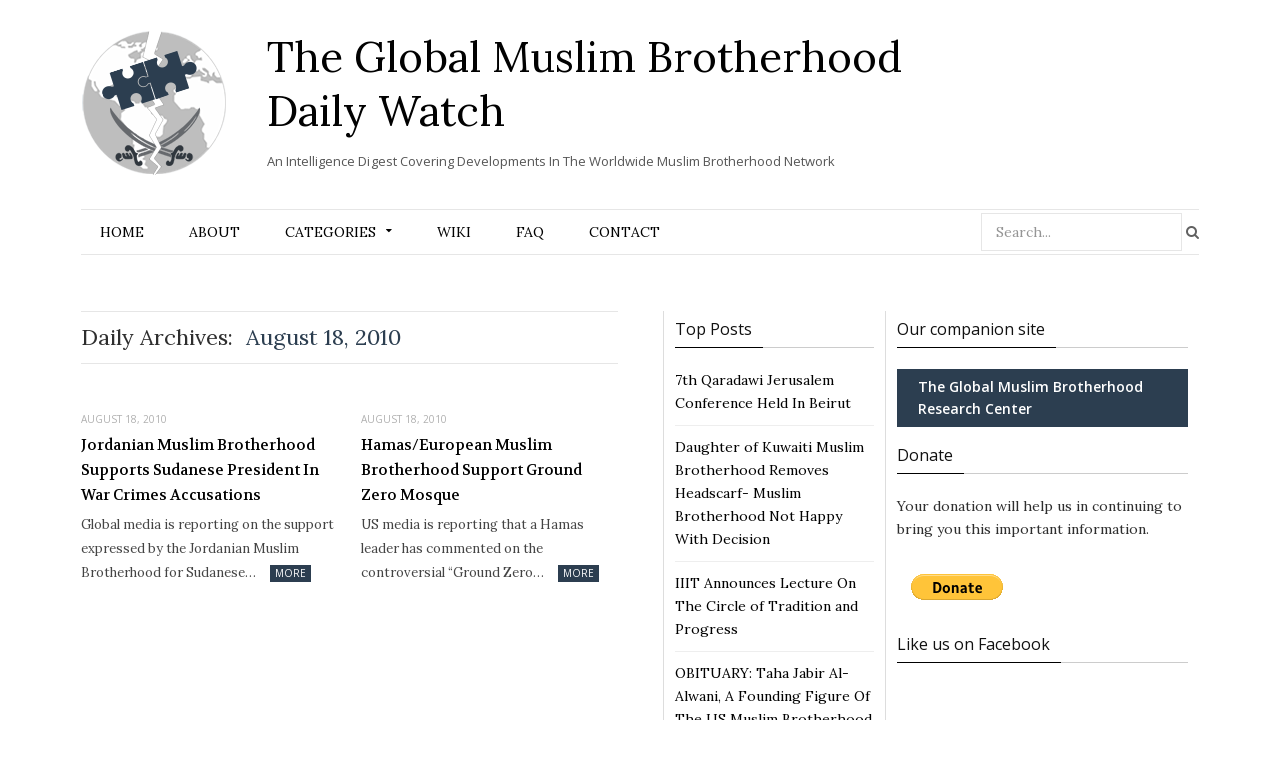

--- FILE ---
content_type: text/html; charset=UTF-8
request_url: https://www.globalmbwatch.com/2010/08/18/
body_size: 14524
content:
<!DOCTYPE html>

<!--[if IE 8]> <html class="ie ie8" lang="en-US"> <![endif]-->
<!--[if IE 9]> <html class="ie ie9" lang="en-US"> <![endif]-->
<!--[if gt IE 9]><!--> <html lang="en-US"> <!--<![endif]-->

<head>


<meta charset="UTF-8" />
<title>  2010  August  18</title>
<meta name="viewport" content="width=device-width, initial-scale=1" />
<link rel="pingback" href="https://www.globalmbwatch.com/xmlrpc.php" />
	
<link rel="shortcut icon" href="//www.globalmbwatch.com/wp-content/uploads/2015/01/globe_2.png" />	

	
<meta name='robots' content='max-image-preview:large' />
<link rel='dns-prefetch' href='//static.addtoany.com' />
<link rel='dns-prefetch' href='//secure.gravatar.com' />
<link rel='dns-prefetch' href='//fonts.googleapis.com' />
<link rel='dns-prefetch' href='//s.w.org' />
<link rel='dns-prefetch' href='//v0.wordpress.com' />
<link rel="alternate" type="application/rss+xml" title="The Global Muslim Brotherhood Daily Watch &raquo; Feed" href="https://www.globalmbwatch.com/feed/" />
<link rel="alternate" type="application/rss+xml" title="The Global Muslim Brotherhood Daily Watch &raquo; Comments Feed" href="https://www.globalmbwatch.com/comments/feed/" />
		<script type="text/javascript">
			window._wpemojiSettings = {"baseUrl":"https:\/\/s.w.org\/images\/core\/emoji\/13.0.1\/72x72\/","ext":".png","svgUrl":"https:\/\/s.w.org\/images\/core\/emoji\/13.0.1\/svg\/","svgExt":".svg","source":{"concatemoji":"https:\/\/www.globalmbwatch.com\/wp-includes\/js\/wp-emoji-release.min.js?ver=5.7.14"}};
			!function(e,a,t){var n,r,o,i=a.createElement("canvas"),p=i.getContext&&i.getContext("2d");function s(e,t){var a=String.fromCharCode;p.clearRect(0,0,i.width,i.height),p.fillText(a.apply(this,e),0,0);e=i.toDataURL();return p.clearRect(0,0,i.width,i.height),p.fillText(a.apply(this,t),0,0),e===i.toDataURL()}function c(e){var t=a.createElement("script");t.src=e,t.defer=t.type="text/javascript",a.getElementsByTagName("head")[0].appendChild(t)}for(o=Array("flag","emoji"),t.supports={everything:!0,everythingExceptFlag:!0},r=0;r<o.length;r++)t.supports[o[r]]=function(e){if(!p||!p.fillText)return!1;switch(p.textBaseline="top",p.font="600 32px Arial",e){case"flag":return s([127987,65039,8205,9895,65039],[127987,65039,8203,9895,65039])?!1:!s([55356,56826,55356,56819],[55356,56826,8203,55356,56819])&&!s([55356,57332,56128,56423,56128,56418,56128,56421,56128,56430,56128,56423,56128,56447],[55356,57332,8203,56128,56423,8203,56128,56418,8203,56128,56421,8203,56128,56430,8203,56128,56423,8203,56128,56447]);case"emoji":return!s([55357,56424,8205,55356,57212],[55357,56424,8203,55356,57212])}return!1}(o[r]),t.supports.everything=t.supports.everything&&t.supports[o[r]],"flag"!==o[r]&&(t.supports.everythingExceptFlag=t.supports.everythingExceptFlag&&t.supports[o[r]]);t.supports.everythingExceptFlag=t.supports.everythingExceptFlag&&!t.supports.flag,t.DOMReady=!1,t.readyCallback=function(){t.DOMReady=!0},t.supports.everything||(n=function(){t.readyCallback()},a.addEventListener?(a.addEventListener("DOMContentLoaded",n,!1),e.addEventListener("load",n,!1)):(e.attachEvent("onload",n),a.attachEvent("onreadystatechange",function(){"complete"===a.readyState&&t.readyCallback()})),(n=t.source||{}).concatemoji?c(n.concatemoji):n.wpemoji&&n.twemoji&&(c(n.twemoji),c(n.wpemoji)))}(window,document,window._wpemojiSettings);
		</script>
		<style type="text/css">
img.wp-smiley,
img.emoji {
	display: inline !important;
	border: none !important;
	box-shadow: none !important;
	height: 1em !important;
	width: 1em !important;
	margin: 0 .07em !important;
	vertical-align: -0.1em !important;
	background: none !important;
	padding: 0 !important;
}
</style>
	<link rel='stylesheet' id='tsm_multiple_ajax_widget-css'  href='https://www.globalmbwatch.com/wp-content/plugins/multiple-ajax-calendar/style.css?ver=5.7.14' type='text/css' media='all' />
<link rel='stylesheet' id='wp-block-library-css'  href='https://www.globalmbwatch.com/wp-includes/css/dist/block-library/style.min.css?ver=5.7.14' type='text/css' media='all' />
<style id='wp-block-library-inline-css' type='text/css'>
.has-text-align-justify{text-align:justify;}
</style>
<link rel='stylesheet' id='mediaelement-css'  href='https://www.globalmbwatch.com/wp-includes/js/mediaelement/mediaelementplayer-legacy.min.css?ver=4.2.16' type='text/css' media='all' />
<link rel='stylesheet' id='wp-mediaelement-css'  href='https://www.globalmbwatch.com/wp-includes/js/mediaelement/wp-mediaelement.min.css?ver=5.7.14' type='text/css' media='all' />
<link rel='stylesheet' id='cmtooltip-css'  href='https://www.globalmbwatch.com/wp-content/plugins/TooltipProPlus/assets/css/tooltip.min.css?ver=3.9.12' type='text/css' media='all' />
<style id='cmtooltip-inline-css' type='text/css'>
#tt {font-family: "Droid Sans", sans-serif;}

        
        
                    #tt #ttcont div.glossaryItemTitle {
            font-size: 13px !important;
            }
        
        #tt #ttcont div.glossaryItemBody {
        padding:  !important;
                    font-size: 12px !important;
                }

        .mobile-link a.glossaryLink {
        color: #fff !important;
        }
        .mobile-link:before{content: "Term link: "}

                    #tt.vertical_top:after {
            border-bottom: 9px solid #fff !important;
            }
            #tt.vertical_bottom:after{
            border-top: 9px solid #fff !important;
            }
        
        
        .tiles ul.glossaryList a { min-width: 85px; width:85px;  }
        .tiles ul.glossaryList span { min-width:85px; width:85px;  }
        .cm-glossary.tiles.big ul.glossaryList a { min-width:179px; width:179px }
        .cm-glossary.tiles.big ul.glossaryList span { min-width:179px; width:179px; }

                span.glossaryLink, a.glossaryLink {
        border-bottom: dotted 1px #000000 !important;
                    color: #000000 !important;
                }
        span.glossaryLink:hover, a.glossaryLink:hover {
        border-bottom: solid 1px #333333 !important;
                    color:#000000 !important;
                }

                .glossaryList .glossary-link-title {
        font-weight: normal !important;
        }

        
                    #tt #tt-btn-close{ color: #222 !important}
        
        .cm-glossary.grid ul.glossaryList li[class^='ln']  { width: 200px !important}

                    #tt #tt-btn-close{
            direction: rtl;
            font-size: 20px !important
            }
        
        
        
        
        
        
        
                    #ttcont {
            box-shadow: #666666 0px 0px 20px;
            }
                    .fadeIn,.zoomIn,.flipInY,.in{
            animation-duration:0.5s !important;
            }
                    .fadeOut,.zoomOut,.flipOutY,.out{
            animation-duration:0.5s !important;
            }
                    .cm-glossary.term-carousel .slick-slide,
            .cm-glossary.tiles-with-definition ul > li { height: 245px !important}
                    .cm-glossary.tiles-with-definition ul {
            grid-template-columns: repeat(auto-fill, 220px) !important;
            }
        
        .glossary-search-wrapper {
        display: inline-block;
                }


        
        input.glossary-search-term {
                outline: none;
                                                                }


        
        
        button.glossary-search.button {
        outline: none;
                                                }
</style>
<link rel='stylesheet' id='dashicons-css'  href='https://www.globalmbwatch.com/wp-includes/css/dashicons.min.css?ver=5.7.14' type='text/css' media='all' />
<link rel='stylesheet' id='animate-css-css'  href='https://www.globalmbwatch.com/wp-content/plugins/TooltipProPlus/assets/css/animate.css?ver=3.9.12' type='text/css' media='all' />
<link rel='stylesheet' id='tooltip-google-font-css'  href='//fonts.googleapis.com/css?family=Droid+Sans&#038;ver=3.9.12' type='text/css' media='all' />
<link rel='stylesheet' id='contact-form-7-css'  href='https://www.globalmbwatch.com/wp-content/plugins/contact-form-7/includes/css/styles.css?ver=5.5.6.1' type='text/css' media='all' />
<link rel='stylesheet' id='default-template-css'  href='https://www.globalmbwatch.com/wp-content/plugins/really-simple-twitter-feed-widget/extension/readygraph/assets/css/default-popup.css?ver=5.7.14' type='text/css' media='all' />
<link rel='stylesheet' id='motive-fonts-css'  href='https://fonts.googleapis.com/css?family=Lora%3A400%2C700%7COpen+Sans%3A400%2C600%2C700%7CVolkhov%3A400&#038;subset' type='text/css' media='all' />
<link rel='stylesheet' id='motive-core-css'  href='https://www.globalmbwatch.com/wp-content/themes/motive-child/style.css?ver=1.2.1' type='text/css' media='all' />
<link rel='stylesheet' id='motive-font-awesome-css'  href='https://www.globalmbwatch.com/wp-content/themes/motive/css/fontawesome/css/font-awesome.min.css?ver=1.2.1' type='text/css' media='all' />
<link rel='stylesheet' id='motive-responsive-css'  href='https://www.globalmbwatch.com/wp-content/themes/motive/css/responsive.css?ver=1.2.1' type='text/css' media='all' />
<style id='motive-responsive-inline-css' type='text/css'>
::selection { background: #2C3E50 }

:-moz-selection { background: #2C3E50 }

.main-color, .trending-ticker .heading, ul.styled li:before, .main-footer a, .post-content a, .tabbed .tabs-list .active a, 
.skin-creative .navigation .mega-menu.links > li > a, .skin-creative .category-ext .heading { color: #2C3E50 }

.section-head .title, .main-color-bg, .image-overlay, .read-more a, .main-pagination .current, .main-pagination a:hover, 
.sc-button, .button, .drop-caps.square, .review-box .label, .review-box .rating-wrap, .verdict-box .overall .verdict, 
.navigation .menu > li:hover > a, .navigation .menu > .current-menu-item > a, .navigation .menu > .current-menu-parent > a, 
.navigation .menu > .current-menu-ancestor > a, ol.styled li:before, .comments-list .post-author, .main-footer.dark .tagcloud a:hover, 
.tagcloud a:hover, .main-slider .owl-prev:hover, .main-slider .owl-next:hover { background-color: #2C3E50 }

.section-head.alt, .sc-tabs .active a, .sc-accordion-title.active, .sc-toggle-title.active, .verdict-box, 
.navigation .menu > li > ul:after, .multimedia .carousel-nav-bar, .gallery-block .carousel-nav-bar, .post-content blockquote,
.author-info, .review-box, .post-content .pullquote { border-top-color: #2C3E50 }

.main-pagination .current, .main-pagination a:hover { border-color: #2C3E50 }

.sc-tabs-wrap.vertical .sc-tabs .active a, .navigation .menu > li > ul:after { border-left-color: #2C3E50 }

.navigation .menu > li > ul:after { border-right-color: #2C3E50 }

.section-head, .section-head-small, .navigation .mega-menu, .multimedia .first-title, .post-slideshow img.aligncenter, 
.post-slideshow img.alignnone { border-bottom-color: #2C3E50 }

@media only screen and (max-width: 799px) { .navigation .mobile .fa { background: #2C3E50 } }

.post-content a { color: #2C3E50 }

.post-content a:hover { color: #2C3E50 }

.main-footer .widget a { color: #2C3E50 }


.upper-footer{display:none}
</style>
<!-- Inline jetpack_facebook_likebox -->
<style id='jetpack_facebook_likebox-inline-css' type='text/css'>
.widget_facebook_likebox {
	overflow: hidden;
}

</style>
<link rel='stylesheet' id='js_composer_custom_css-css'  href='https://www.globalmbwatch.com/wp-content/uploads/js_composer/custom.css?ver=4.3.5' type='text/css' media='screen' />
<link rel='stylesheet' id='addtoany-css'  href='https://www.globalmbwatch.com/wp-content/plugins/add-to-any/addtoany.min.css?ver=1.16' type='text/css' media='all' />
<link rel='stylesheet' id='jetpack_css-css'  href='https://www.globalmbwatch.com/wp-content/plugins/jetpack/css/jetpack.css?ver=10.4.2' type='text/css' media='all' />
<link rel='stylesheet' id='smc-widget-style-css'  href='https://www.globalmbwatch.com/wp-content/plugins/social-media-icons/styles/smc_front.css?ver=1.2.5' type='text/css' media='all' />
<script type='text/javascript' src='https://www.globalmbwatch.com/wp-includes/js/jquery/jquery.min.js?ver=3.5.1' id='jquery-core-js'></script>
<script type='text/javascript' src='https://www.globalmbwatch.com/wp-includes/js/jquery/jquery-migrate.min.js?ver=3.3.2' id='jquery-migrate-js'></script>
<script type='text/javascript' src='https://www.globalmbwatch.com/wp-includes/js/jquery/ui/core.min.js?ver=1.12.1' id='jquery-ui-core-js'></script>
<script type='text/javascript' id='cmtt-related-articles-js-extra'>
/* <![CDATA[ */
var cmtt_relart_data = {"ajax_url":"https:\/\/www.globalmbwatch.com\/wp-admin\/admin-ajax.php","nonce":"fb37c1ed68"};
/* ]]> */
</script>
<script type='text/javascript' src='https://www.globalmbwatch.com/wp-content/plugins/TooltipProPlus/assets/js/cm-related-articles.js?ver=5.7.14' id='cmtt-related-articles-js'></script>
<script type='text/javascript' src='https://www.globalmbwatch.com/wp-content/plugins/TooltipProPlus/assets/js/modernizr.min.js?ver=3.9.12' id='cm-modernizr-js-js'></script>
<script type='text/javascript' src='https://www.globalmbwatch.com/wp-content/plugins/TooltipProPlus/assets/js/jquery.flip.min.js?ver=3.9.12' id='jquery-flipjs-js'></script>
<script type='text/javascript' id='mediaelement-core-js-before'>
var mejsL10n = {"language":"en","strings":{"mejs.download-file":"Download File","mejs.install-flash":"You are using a browser that does not have Flash player enabled or installed. Please turn on your Flash player plugin or download the latest version from https:\/\/get.adobe.com\/flashplayer\/","mejs.fullscreen":"Fullscreen","mejs.play":"Play","mejs.pause":"Pause","mejs.time-slider":"Time Slider","mejs.time-help-text":"Use Left\/Right Arrow keys to advance one second, Up\/Down arrows to advance ten seconds.","mejs.live-broadcast":"Live Broadcast","mejs.volume-help-text":"Use Up\/Down Arrow keys to increase or decrease volume.","mejs.unmute":"Unmute","mejs.mute":"Mute","mejs.volume-slider":"Volume Slider","mejs.video-player":"Video Player","mejs.audio-player":"Audio Player","mejs.captions-subtitles":"Captions\/Subtitles","mejs.captions-chapters":"Chapters","mejs.none":"None","mejs.afrikaans":"Afrikaans","mejs.albanian":"Albanian","mejs.arabic":"Arabic","mejs.belarusian":"Belarusian","mejs.bulgarian":"Bulgarian","mejs.catalan":"Catalan","mejs.chinese":"Chinese","mejs.chinese-simplified":"Chinese (Simplified)","mejs.chinese-traditional":"Chinese (Traditional)","mejs.croatian":"Croatian","mejs.czech":"Czech","mejs.danish":"Danish","mejs.dutch":"Dutch","mejs.english":"English","mejs.estonian":"Estonian","mejs.filipino":"Filipino","mejs.finnish":"Finnish","mejs.french":"French","mejs.galician":"Galician","mejs.german":"German","mejs.greek":"Greek","mejs.haitian-creole":"Haitian Creole","mejs.hebrew":"Hebrew","mejs.hindi":"Hindi","mejs.hungarian":"Hungarian","mejs.icelandic":"Icelandic","mejs.indonesian":"Indonesian","mejs.irish":"Irish","mejs.italian":"Italian","mejs.japanese":"Japanese","mejs.korean":"Korean","mejs.latvian":"Latvian","mejs.lithuanian":"Lithuanian","mejs.macedonian":"Macedonian","mejs.malay":"Malay","mejs.maltese":"Maltese","mejs.norwegian":"Norwegian","mejs.persian":"Persian","mejs.polish":"Polish","mejs.portuguese":"Portuguese","mejs.romanian":"Romanian","mejs.russian":"Russian","mejs.serbian":"Serbian","mejs.slovak":"Slovak","mejs.slovenian":"Slovenian","mejs.spanish":"Spanish","mejs.swahili":"Swahili","mejs.swedish":"Swedish","mejs.tagalog":"Tagalog","mejs.thai":"Thai","mejs.turkish":"Turkish","mejs.ukrainian":"Ukrainian","mejs.vietnamese":"Vietnamese","mejs.welsh":"Welsh","mejs.yiddish":"Yiddish"}};
</script>
<script type='text/javascript' src='https://www.globalmbwatch.com/wp-includes/js/mediaelement/mediaelement-and-player.min.js?ver=4.2.16' id='mediaelement-core-js'></script>
<script type='text/javascript' src='https://www.globalmbwatch.com/wp-includes/js/mediaelement/mediaelement-migrate.min.js?ver=5.7.14' id='mediaelement-migrate-js'></script>
<script type='text/javascript' id='mediaelement-js-extra'>
/* <![CDATA[ */
var _wpmejsSettings = {"pluginPath":"\/wp-includes\/js\/mediaelement\/","classPrefix":"mejs-","stretching":"responsive"};
/* ]]> */
</script>
<script type='text/javascript' id='tooltip-frontend-js-js-extra'>
/* <![CDATA[ */
var cmtt_data = {"cmtooltip":{"placement":"horizontal","clickable":true,"close_on_moveout":true,"only_on_button":false,"touch_anywhere":true,"delay":500,"timer":500,"minw":200,"maxw":400,"top":3,"left":23,"endalpha":100,"borderStyle":"none","borderWidth":"0px","borderColor":"#000000","background":"#071d25","foreground":"#ffffff","fontSize":"12px","padding":"2px 12px 6px 7px","borderRadius":"3px","tooltipDisplayanimation":"center_flip","tooltipHideanimation":"center_flip","close_button":false,"close_button_mobile":false,"close_symbol":"dashicons-no"},"ajaxurl":"https:\/\/www.globalmbwatch.com\/wp-admin\/admin-ajax.php","post_id":"4553","mobile_disable_tooltips":"0","desktop_disable_tooltips":"0","tooltip_on_click":"0","exclude_ajax":"cmttst_event_save","mobile_support":"","cmtooltip_definitions":[]};
/* ]]> */
</script>
<script type='text/javascript' src='https://www.globalmbwatch.com/wp-content/plugins/TooltipProPlus/assets/js/tooltip.min.js?ver=3.9.12' id='tooltip-frontend-js-js'></script>
<script type='text/javascript' id='addtoany-core-js-before'>
window.a2a_config=window.a2a_config||{};a2a_config.callbacks=[];a2a_config.overlays=[];a2a_config.templates={};
</script>
<script type='text/javascript' defer src='https://static.addtoany.com/menu/page.js' id='addtoany-core-js'></script>
<script type='text/javascript' defer src='https://www.globalmbwatch.com/wp-content/plugins/add-to-any/addtoany.min.js?ver=1.1' id='addtoany-jquery-js'></script>
<script type='text/javascript' src='https://www.globalmbwatch.com/wp-content/plugins/wp-retina-2x/app/retina-cookie.js?ver=1692272843' id='wr2x-debug-js-js'></script>
<script type='text/javascript' id='ajax-test-js-extra'>
/* <![CDATA[ */
var the_ajax_script = {"ajaxurl":"https:\/\/www.globalmbwatch.com\/wp-admin\/admin-ajax.php"};
/* ]]> */
</script>
<script type='text/javascript' src='https://www.globalmbwatch.com/wp-content/plugins/google-site-verification-using-meta-tag//verification.js?ver=5.7.14' id='ajax-test-js'></script>
<link rel="https://api.w.org/" href="https://www.globalmbwatch.com/wp-json/" /><link rel="EditURI" type="application/rsd+xml" title="RSD" href="https://www.globalmbwatch.com/xmlrpc.php?rsd" />
<link rel="wlwmanifest" type="application/wlwmanifest+xml" href="https://www.globalmbwatch.com/wp-includes/wlwmanifest.xml" /> 
<meta name="generator" content="WordPress 5.7.14" />
<link rel="stylesheet" href="https://www.globalmbwatch.com/wp-content/plugins/advanced-search-by-my-solr-server/template/mss_autocomplete.css" type="text/css" media="screen" />
<script type="text/javascript">
    jQuery(document).ready(function($) {
        jQuery("#s").suggest("?method=autocomplete",{});
        jQuery("#qrybox").suggest("?method=autocomplete",{});
    });
</script>



<!-- Bad Behavior 2.2.24 run time: 0.560 ms -->
<!-- WALL= --><script type="text/javascript">
function limitChars(textid, limit, infodiv)
{
	var text = jQuery('#'+textid).val();	
	var textlength = text.length;
	if(textlength > limit)
	{
		jQuery('#' + infodiv).html('You cannot write more then '+limit+' characters!');
		jQuery('#'+textid).val(text.substr(0,limit));
		return false;
	}
	else
	{
		jQuery('#' + infodiv).html('You have '+ (limit - textlength) +' characters left.');
		return true;
	}
}
function displayVals() {
      var t3 = jQuery("#t3").val();
      var amount = jQuery("#amount").val();
      if(t3 != 0){
	    jQuery('#a3').val(amount);
	    jQuery('#p3').val(1);
		jQuery('#cmd').val('_xclick-subscriptions')
	  }else{
	  	jQuery('#a3').val(0);
	  	jQuery('#p3').val(0);
	  	jQuery('#cmd').val('_donations');
	  }
	  if( !t3 ) jQuery('#cmd').val('_donations');
	  
}

jQuery(function(){
 	jQuery('#donor_comment').keyup(function(){
 		limitChars('donor_comment', 199, 'charinfo');
 	})

 	jQuery("#amount").change(displayVals);
 	jQuery("#t3").change(displayVals);
 	displayVals();
 	
 	var WallOps1 = '<p class="show_onwall" id="wallops"><input type="hidden" name="item_number" value="0:0" /></p>';
 	var WallOps2 = '<p class="show_onwall" id="wallops"><label for="show_onwall">Show on Wall:</label><br /><select name="item_number"><option value="1:0">Donation Amount, User Details &amp; Comments</option><option value="2:0">User Details &amp; Comments Only</option></select></p>';

 	if( jQuery('#recognize').is(':checked') == false){ 
 		jQuery('#wallinfo').hide();
 		jQuery("#wallops").html(WallOps1);
 	}
 	
 	jQuery("#recognize").click(function(){
 		jQuery("#wallinfo").toggle('slow');
 		if(jQuery('#wallops input').val() == '0:0'){ 
 			jQuery("#wallops").html(WallOps2);
 		}else{
 			jQuery("#wallops").html(WallOps1);
 		}
 	})
 	
		
});

</script>
        	<meta name="robots" content="noindex, follow"/>

<!-- Jetpack Open Graph Tags -->
<meta property="og:type" content="website" />
<meta property="og:title" content="August 18, 2010 &#8211; The Global Muslim Brotherhood Daily Watch" />
<meta property="og:site_name" content="The Global Muslim Brotherhood Daily Watch" />
<meta property="og:image" content="https://s0.wp.com/i/blank.jpg" />
<meta property="og:image:alt" content="" />
<meta property="og:locale" content="en_US" />
<meta name="twitter:site" content="@globalmbwatch" />

<!-- End Jetpack Open Graph Tags -->
<style type="text/css" id="wp-custom-css">.single article a.glossaryLink {
  color: #2e2e2e !important;
}</style><!--
Plugin: Google meta tag Site Verification Plugin
Tracking Code.

-->

<meta name="google-site-verification" content=""/>	
<!--[if lt IE 9]>
<script src="https://www.globalmbwatch.com/wp-content/themes/motive/js/html5.js" type="text/javascript"></script>
<script src="https://www.globalmbwatch.com/wp-content/themes/motive/js/selectivizr.js" type="text/javascript"></script>
<![endif]-->

</head>

<body class="archive date right-sidebar full">

<div class="main-wrap">

	

	<div id="main-head" class="main-head">
	
		<div class="wrap">
					
			
		<header>
		
			<div>
			
				<a href="https://www.globalmbwatch.com/" title="The Global Muslim Brotherhood Daily Watch" rel="home">
				
													<div id="logontitle">	
				<div class="logo">	<img src="//www.globalmbwatch.com/wp-content/uploads/2015/01/logo-gmb.png" class="logo-image" alt="The Global Muslim Brotherhood Daily Watch" data-at2x="//www.globalmbwatch.com/wp-content/uploads/2015/01/logo-ratina.png" />
                    </div>
                  <div class="title-txt">  <span class="text">The Global Muslim Brotherhood Daily Watch</span>
                    <div class="slogan">An Intelligence Digest Covering Developments In The Worldwide Muslim Brotherhood Network</div>		</div>	</div>
						 
								
				</a>
			
			</div>
			
			
		</header>
						
		</div>
		
		<div class="wrap nav-wrap">
		
						
			<nav class="navigation cf alt nav-center">
			
				<div class="mobile" data-search="1">
					<a href="#" class="selected">
						<span class="text">Navigate</span><span class="current"></span> <i class="hamburger fa fa-bars"></i>
					</a>
				</div>
				
				<div class="menu-main-container"><ul id="menu-main" class="menu"><li id="menu-item-11786" class="menu-item menu-item-type-post_type menu-item-object-page menu-item-home menu-item-11786"><a href="https://www.globalmbwatch.com/">Home</a></li>
<li id="menu-item-11819" class="menu-item menu-item-type-post_type menu-item-object-page menu-item-11819"><a href="https://www.globalmbwatch.com/2-2/">About</a></li>
<li id="menu-item-11788" class="menu-item menu-item-type-taxonomy menu-item-object-category menu-item-has-children menu-cat-4 menu-item-11788"><a href="https://www.globalmbwatch.com/category/analysis/">Categories</a>
<ul class="sub-menu">
	<li id="menu-item-11817" class="menu-item menu-item-type-taxonomy menu-item-object-category menu-cat-4 menu-item-11817"><a href="https://www.globalmbwatch.com/category/analysis/">Analysis</a></li>
	<li id="menu-item-11792" class="menu-item menu-item-type-taxonomy menu-item-object-category menu-cat-26 menu-item-11792"><a href="https://www.globalmbwatch.com/category/arabic-media/">Arabic Media</a></li>
	<li id="menu-item-11839" class="menu-item menu-item-type-custom menu-item-object-custom menu-item-11839"><a href="http://www.globalmbwatch.com/category/breaking-news/">Breaking News</a></li>
	<li id="menu-item-11840" class="menu-item menu-item-type-custom menu-item-object-custom menu-item-11840"><a href="http://www.globalmbwatch.com/category/correction/">Correction</a></li>
	<li id="menu-item-11843" class="menu-item menu-item-type-custom menu-item-object-custom menu-item-11843"><a href="http://www.globalmbwatch.com/category/daily/">Daily</a></li>
	<li id="menu-item-11844" class="menu-item menu-item-type-custom menu-item-object-custom menu-item-11844"><a href="http://www.globalmbwatch.com/category/editors-notice/">Editor&#8217;s Notice</a></li>
	<li id="menu-item-11838" class="menu-item menu-item-type-custom menu-item-object-custom menu-item-11838"><a href="http://www.globalmbwatch.com/category/gmbdw-media/">GMBDW in the Media</a></li>
	<li id="menu-item-11845" class="menu-item menu-item-type-custom menu-item-object-custom menu-item-11845"><a href="http://www.globalmbwatch.com/category/humor/">Humor</a></li>
	<li id="menu-item-66576" class="menu-item menu-item-type-taxonomy menu-item-object-category menu-cat-31 menu-item-66576"><a href="https://www.globalmbwatch.com/category/media-failure/">Media Failure</a></li>
	<li id="menu-item-11841" class="menu-item menu-item-type-custom menu-item-object-custom menu-item-11841"><a href="http://www.globalmbwatch.com/category/obituary/">Obituary</a></li>
	<li id="menu-item-11791" class="menu-item menu-item-type-taxonomy menu-item-object-category menu-cat-8 menu-item-11791"><a href="https://www.globalmbwatch.com/category/recommended-reading/">Recommended Reading</a></li>
	<li id="menu-item-11842" class="menu-item menu-item-type-custom menu-item-object-custom menu-item-11842"><a href="http://www.globalmbwatch.com/category/recommended-viewing/">Recommended Viewing</a></li>
</ul>
</li>
<li id="menu-item-11785" class="menu-item menu-item-type-post_type menu-item-object-page menu-item-11785"><a href="https://www.globalmbwatch.com/wiki/">Wiki</a></li>
<li id="menu-item-11797" class="menu-item menu-item-type-post_type menu-item-object-page menu-item-11797"><a href="https://www.globalmbwatch.com/faq-2/">FAQ</a></li>
<li id="menu-item-11793" class="menu-item menu-item-type-post_type menu-item-object-page menu-item-11793"><a href="https://www.globalmbwatch.com/contact/">Contact</a></li>
<li class="menu-item menu-item-search"><form role="search" method="get" class="search-form" action="https://www.globalmbwatch.com/">
		<label>
			<span class="screen-reader-text">Search for:</span>
			<input type="search" class="search-field" placeholder="Search..." value="" name="s" title="Search for:" />
		</label>
		<button type="submit" class="search-submit"><i class="fa fa-search"></i></button>
	</form>

</li></ul></div>			</nav>
			
		</div>
		
	</div> <!-- .main-head -->
	
	
<div class="main wrap">
	<div class="ts-row cf">
		<div class="col-6 main-content cf">

				
	
				
					
			<h2 class="archive-heading">
						
				<span class="prefix">Daily Archives:</span>
				<span class="main-color"> August 18, 2010</span>
			
							
			</h2>
		
			
		
	<div class="ts-row posts-grid listing-grid grid-2 ">
		
					
		<div class="column half">
		
			<article class="post-4553 post type-post status-publish format-standard category-daily" itemscope itemtype="http://schema.org/Article">
				
				<a href="https://www.globalmbwatch.com/2010/08/18/jordanian-muslim-brotherhood-supports-sudanese-president-in-war-crimes-accusations/" class="image-link">
										
								<span class="image-overlay"></span>
			
			<span class="meta-overlay">
				<span class="meta">
				
				<span class="post-format "><i class="fa fa-file-text-o"></i></span>
				
				</span>
			</span>
						</a>
				
				<div class="meta">
					
					<span class="listing-meta"><time datetime="2010-08-18T16:03:24+00:00" itemprop="datePublished">August 18, 2010</time></span>						
								<a href="https://www.globalmbwatch.com/2010/08/18/jordanian-muslim-brotherhood-supports-sudanese-president-in-war-crimes-accusations/#respond"><span class="comment-count">0</span></a>
							
				</div>
				
				<h2 itemprop="name"><a href="https://www.globalmbwatch.com/2010/08/18/jordanian-muslim-brotherhood-supports-sudanese-president-in-war-crimes-accusations/" itemprop="url" class="post-link">Jordanian Muslim Brotherhood Supports Sudanese President In War Crimes Accusations</a></h2>
				
				<div class="excerpt text-font"><p>Global media is reporting on the support expressed by the Jordanian Muslim Brotherhood for Sudanese&hellip;<span class="read-more"><a href="https://www.globalmbwatch.com/2010/08/18/jordanian-muslim-brotherhood-supports-sudanese-president-in-war-crimes-accusations/" title="Read More">More</a></span></p>
</div>
			
			</article>
		</div>
			
					
		<div class="column half">
		
			<article class="post-4552 post type-post status-publish format-standard category-daily" itemscope itemtype="http://schema.org/Article">
				
				<a href="https://www.globalmbwatch.com/2010/08/18/hamaseuropean-muslim-brotherhood-support-ground-zero-mosque/" class="image-link">
										
								<span class="image-overlay"></span>
			
			<span class="meta-overlay">
				<span class="meta">
				
				<span class="post-format "><i class="fa fa-file-text-o"></i></span>
				
				</span>
			</span>
						</a>
				
				<div class="meta">
					
					<span class="listing-meta"><time datetime="2010-08-18T16:00:03+00:00" itemprop="datePublished">August 18, 2010</time></span>						
								<a href="https://www.globalmbwatch.com/2010/08/18/hamaseuropean-muslim-brotherhood-support-ground-zero-mosque/#respond"><span class="comment-count">0</span></a>
							
				</div>
				
				<h2 itemprop="name"><a href="https://www.globalmbwatch.com/2010/08/18/hamaseuropean-muslim-brotherhood-support-ground-zero-mosque/" itemprop="url" class="post-link">Hamas/European Muslim Brotherhood Support Ground Zero Mosque</a></h2>
				
				<div class="excerpt text-font"><p>US media is reporting that a Hamas leader has commented on the controversial &#8220;Ground Zero&hellip;<span class="read-more"><a href="https://www.globalmbwatch.com/2010/08/18/hamaseuropean-muslim-brotherhood-support-ground-zero-mosque/" title="Read More">More</a></span></p>
</div>
			
			</article>
		</div>
			
						
	</div>
	
	
	
						
		

	



		</div>
		
		
<aside class="col-6 sidebar">
			<ul class="col-5 sidebar1">
			
			<li id="top-posts-2" class="widget widget_top-posts"><h5 class="widget-title section-head cf main-color"><span class="title">Top Posts </span></h5><ul>				<li>
					<a href="https://www.globalmbwatch.com/2010/01/18/7th-qaradawi-jerusalem-conference-held-in-beirut/" class="bump-view" data-bump-view="tp">7th Qaradawi Jerusalem Conference Held In Beirut</a>					</li>
								<li>
					<a href="https://www.globalmbwatch.com/2017/05/11/daughter-of-kuwaiti-muslim-brotherhood-removes-headscarf-muslim-brotherhood-not-happy-with-decision/" class="bump-view" data-bump-view="tp">Daughter of Kuwaiti Muslim Brotherhood Removes Headscarf- Muslim Brotherhood Not Happy With Decision</a>					</li>
								<li>
					<a href="https://www.globalmbwatch.com/2010/01/25/iiit-announces-lecture-on-the-circle-of-tradition-and-progress/" class="bump-view" data-bump-view="tp">IIIT Announces Lecture On The Circle of Tradition and Progress</a>					</li>
								<li>
					<a href="https://www.globalmbwatch.com/2016/03/07/obituary-taha-jabir-al-alwani-a-founding-figure-of-the-us-muslim-brotherhood/" class="bump-view" data-bump-view="tp">OBITUARY: Taha Jabir Al-Alwani, A Founding Figure Of The US Muslim Brotherhood</a>					</li>
								<li>
					<a href="https://www.globalmbwatch.com/2015/12/09/obituary-dr-ahmad-sakr-one-of-the-founders-of-the-muslim-student-association/" class="bump-view" data-bump-view="tp">OBITUARY: Dr. Ahmad Sakr- One Of The Founders Of The Muslim Student Association</a>					</li>
				</ul></li>

		<li id="recent-posts-2" class="widget widget_recent_entries">
		<h5 class="widget-title section-head cf main-color"><span class="title">Recent Posts</span></h5>
		<ul>
											<li>
					<a href="https://www.globalmbwatch.com/2025/04/05/retrospective-the-legacy-of-the-global-muslim-brotherhood-daily-watch-gmbdw/">Retrospective: The Legacy of the GMBDW</a>
											<span class="post-date">April 5, 2025</span>
									</li>
											<li>
					<a href="https://www.globalmbwatch.com/2020/10/14/editors-notice-farewell-to-the-gmbdw-an-epitaph/">EDITOR&#8217;S NOTICE: Farewell to the GMBDW- An Epitaph</a>
											<span class="post-date">October 14, 2020</span>
									</li>
											<li>
					<a href="https://www.globalmbwatch.com/2020/09/24/featured-joe-biden-addresses-us-muslim-brotherhood-conference-continues-to-legitimize-the-us-brotherhood/">FEATURED: Joe Biden Addresses US Muslim Brotherhood Conference; Continues To Legitimize the US Brotherhood</a>
											<span class="post-date">September 24, 2020</span>
									</li>
											<li>
					<a href="https://www.globalmbwatch.com/2020/08/30/french-muslim-brotherhood-training-facility-under-investigation/">French Muslim Brotherhood Training Facility Under Investigation</a>
											<span class="post-date">August 30, 2020</span>
									</li>
											<li>
					<a href="https://www.globalmbwatch.com/2020/08/30/us-muslim-brotherhood-groups-protest-biden-campaign-disavowal-of-palestinian-activist/">US Muslim Brotherhood Groups Protest Biden Campaign Disavowal of Palestinian Activist</a>
											<span class="post-date">August 30, 2020</span>
									</li>
					</ul>

		</li>
	
			</ul>
            
            <ul class="col-7">
			
			<li id="text-4" class="widget widget_text"><h5 class="widget-title section-head cf main-color"><span class="title">Our companion site</span></h5>			<div class="textwidget"><a href="http://www.globalmbresearch.com" class="sc-button sc-button-small style="width:100%; text-align:center; background: #2C3E50"><span>The Global Muslim Brotherhood Research Center</span></a></div>
		</li>
<li id="paypal_donations-3" class="widget widget_paypal_donations"><h5 class="widget-title section-head cf main-color"><span class="title">Donate</span></h5><p>Your donation will help us in continuing to bring you this important information. </p>
<!-- Begin PayPal Donations by https://www.tipsandtricks-hq.com/paypal-donations-widgets-plugin -->

<form action="https://www.paypal.com/cgi-bin/webscr" method="post">
    <div class="paypal-donations">
        <input type="hidden" name="cmd" value="_donations" />
        <input type="hidden" name="bn" value="TipsandTricks_SP" />
        <input type="hidden" name="business" value="Gmbwatchadmin@gmail.com" />
        <input type="hidden" name="rm" value="0" />
        <input type="hidden" name="currency_code" value="USD" />
        <input type="image" style="cursor: pointer;" src="https://www.paypalobjects.com/en_US/i/btn/btn_donate_LG.gif" name="submit" alt="PayPal - The safer, easier way to pay online." />
        <img alt="" src="https://www.paypalobjects.com/en_US/i/scr/pixel.gif" width="1" height="1" />
    </div>
</form>
<!-- End PayPal Donations -->
</li>
<li id="facebook-likebox-2" class="widget widget_facebook_likebox"><h5 class="widget-title section-head cf main-color"><span class="title"><a href="https://www.facebook.com/gmbwatch">Like us on Facebook</a></span></h5>		<div id="fb-root"></div>
		<div class="fb-page" data-href="https://www.facebook.com/gmbwatch" data-width="300"  data-height="130" data-hide-cover="false" data-show-facepile="false" data-tabs="false" data-hide-cta="false" data-small-header="false">
		<div class="fb-xfbml-parse-ignore"><blockquote cite="https://www.facebook.com/gmbwatch"><a href="https://www.facebook.com/gmbwatch">Like us on Facebook</a></blockquote></div>
		</div>
		</li>
<li id="smcwidget-2" class="widget SMCWidget"><h5 class="widget-title section-head cf main-color"><span class="title">Connect with us</span></h5><!-- BEGIN SOCIAL MEDIA CONTACTS -->
<div id="socialmedia-container">
<div id="social-facebook" class="smc_icon_container Default"><a href="https://www.facebook.com/gmbwatch" target="_blank" title="Link to my Facebook Page"><img alt="Link to my Facebook Page" src="https://www.globalmbwatch.com/wp-content/plugins/social-media-icons/images/iconset/Default/facebook.png" /></a></div><div id="social-rss" class="smc_icon_container Default"><a href="http://feeds.feedburner.com/TheGlobalMuslimBrotherhoodDailyWatch" target="_blank" title="Link to my Rss Page"><img alt="Link to my Rss Page" src="https://www.globalmbwatch.com/wp-content/plugins/social-media-icons/images/iconset/Default/rss.png" /></a></div><div id="social-twitter" class="smc_icon_container Default"><a href="https://twitter.com/globalmbwatch" target="_blank" title="Link to my Twitter Page"><img alt="Link to my Twitter Page" src="https://www.globalmbwatch.com/wp-content/plugins/social-media-icons/images/iconset/Default/twitter.png" /></a></div></div>
<!-- END SOCIAL MEDIA CONTACTS -->
</li>
<li id="custom_html-2" class="widget_text widget widget_custom_html"><h5 class="widget-title section-head cf main-color"><span class="title">Get Updates by Email</span></h5><div class="textwidget custom-html-widget"><form style="text-align:left;" action="https://feedburner.google.com/fb/a/mailverify" method="post" target="popupwindow" onsubmit="window.open('https://feedburner.google.com/fb/a/mailverify?uri=TheGlobalMuslimBrotherhoodDailyWatch', 'popupwindow', 'scrollbars=yes,width=550,height=520');return true"><p><input type="text" style="width:180px" name="email"><input type="hidden" value="TheGlobalMuslimBrotherhoodDailyWatch" name="uri"><input type="hidden" name="loc" value="en_US"><input type="submit" value="Subscribe"></p><input type="hidden" name="bb2_screener_" value="1468420911 46.161.63.59"></form></div></li>
<li id="calendar-5" class="widget widget_calendar"><h5 class="widget-title section-head cf main-color"><span class="title">This Month&#8217;s Posts</span></h5><div id="calendar_wrap" class="calendar_wrap"><table id="wp-calendar" class="wp-calendar-table">
	<caption>August 2010</caption>
	<thead>
	<tr>
		<th scope="col" title="Monday">M</th>
		<th scope="col" title="Tuesday">T</th>
		<th scope="col" title="Wednesday">W</th>
		<th scope="col" title="Thursday">T</th>
		<th scope="col" title="Friday">F</th>
		<th scope="col" title="Saturday">S</th>
		<th scope="col" title="Sunday">S</th>
	</tr>
	</thead>
	<tbody>
	<tr>
		<td colspan="6" class="pad">&nbsp;</td><td><a href="https://www.globalmbwatch.com/2010/08/01/" aria-label="Posts published on August 1, 2010">1</a></td>
	</tr>
	<tr>
		<td><a href="https://www.globalmbwatch.com/2010/08/02/" aria-label="Posts published on August 2, 2010">2</a></td><td><a href="https://www.globalmbwatch.com/2010/08/03/" aria-label="Posts published on August 3, 2010">3</a></td><td><a href="https://www.globalmbwatch.com/2010/08/04/" aria-label="Posts published on August 4, 2010">4</a></td><td><a href="https://www.globalmbwatch.com/2010/08/05/" aria-label="Posts published on August 5, 2010">5</a></td><td>6</td><td>7</td><td>8</td>
	</tr>
	<tr>
		<td>9</td><td>10</td><td>11</td><td>12</td><td>13</td><td>14</td><td><a href="https://www.globalmbwatch.com/2010/08/15/" aria-label="Posts published on August 15, 2010">15</a></td>
	</tr>
	<tr>
		<td><a href="https://www.globalmbwatch.com/2010/08/16/" aria-label="Posts published on August 16, 2010">16</a></td><td><a href="https://www.globalmbwatch.com/2010/08/17/" aria-label="Posts published on August 17, 2010">17</a></td><td><a href="https://www.globalmbwatch.com/2010/08/18/" aria-label="Posts published on August 18, 2010">18</a></td><td><a href="https://www.globalmbwatch.com/2010/08/19/" aria-label="Posts published on August 19, 2010">19</a></td><td>20</td><td>21</td><td><a href="https://www.globalmbwatch.com/2010/08/22/" aria-label="Posts published on August 22, 2010">22</a></td>
	</tr>
	<tr>
		<td><a href="https://www.globalmbwatch.com/2010/08/23/" aria-label="Posts published on August 23, 2010">23</a></td><td><a href="https://www.globalmbwatch.com/2010/08/24/" aria-label="Posts published on August 24, 2010">24</a></td><td><a href="https://www.globalmbwatch.com/2010/08/25/" aria-label="Posts published on August 25, 2010">25</a></td><td><a href="https://www.globalmbwatch.com/2010/08/26/" aria-label="Posts published on August 26, 2010">26</a></td><td>27</td><td>28</td><td><a href="https://www.globalmbwatch.com/2010/08/29/" aria-label="Posts published on August 29, 2010">29</a></td>
	</tr>
	<tr>
		<td><a href="https://www.globalmbwatch.com/2010/08/30/" aria-label="Posts published on August 30, 2010">30</a></td><td><a href="https://www.globalmbwatch.com/2010/08/31/" aria-label="Posts published on August 31, 2010">31</a></td>
		<td class="pad" colspan="5">&nbsp;</td>
	</tr>
	</tbody>
	</table><nav aria-label="Previous and next months" class="wp-calendar-nav">
		<span class="wp-calendar-nav-prev"><a href="https://www.globalmbwatch.com/2010/07/">&laquo; Jul</a></span>
		<span class="pad">&nbsp;</span>
		<span class="wp-calendar-nav-next"><a href="https://www.globalmbwatch.com/2010/09/">Sep &raquo;</a></span>
	</nav></div></li>
<li id="archives-2" class="widget widget_archive"><h5 class="widget-title section-head cf main-color"><span class="title">Historical Archives</span></h5>		<label class="screen-reader-text" for="archives-dropdown-2">Historical Archives</label>
		<select id="archives-dropdown-2" name="archive-dropdown">
			
			<option value="">Select Month</option>
				<option value='https://www.globalmbwatch.com/2025/04/'> April 2025 &nbsp;(1)</option>
	<option value='https://www.globalmbwatch.com/2020/10/'> October 2020 &nbsp;(1)</option>
	<option value='https://www.globalmbwatch.com/2020/09/'> September 2020 &nbsp;(1)</option>
	<option value='https://www.globalmbwatch.com/2020/08/'> August 2020 &nbsp;(4)</option>
	<option value='https://www.globalmbwatch.com/2020/07/'> July 2020 &nbsp;(9)</option>
	<option value='https://www.globalmbwatch.com/2020/06/'> June 2020 &nbsp;(7)</option>
	<option value='https://www.globalmbwatch.com/2019/11/'> November 2019 &nbsp;(6)</option>
	<option value='https://www.globalmbwatch.com/2019/10/'> October 2019 &nbsp;(6)</option>
	<option value='https://www.globalmbwatch.com/2019/09/'> September 2019 &nbsp;(19)</option>
	<option value='https://www.globalmbwatch.com/2019/08/'> August 2019 &nbsp;(9)</option>
	<option value='https://www.globalmbwatch.com/2019/01/'> January 2019 &nbsp;(1)</option>
	<option value='https://www.globalmbwatch.com/2018/11/'> November 2018 &nbsp;(3)</option>
	<option value='https://www.globalmbwatch.com/2018/10/'> October 2018 &nbsp;(10)</option>
	<option value='https://www.globalmbwatch.com/2017/12/'> December 2017 &nbsp;(1)</option>
	<option value='https://www.globalmbwatch.com/2017/11/'> November 2017 &nbsp;(8)</option>
	<option value='https://www.globalmbwatch.com/2017/10/'> October 2017 &nbsp;(1)</option>
	<option value='https://www.globalmbwatch.com/2017/09/'> September 2017 &nbsp;(2)</option>
	<option value='https://www.globalmbwatch.com/2017/08/'> August 2017 &nbsp;(8)</option>
	<option value='https://www.globalmbwatch.com/2017/07/'> July 2017 &nbsp;(6)</option>
	<option value='https://www.globalmbwatch.com/2017/06/'> June 2017 &nbsp;(10)</option>
	<option value='https://www.globalmbwatch.com/2017/05/'> May 2017 &nbsp;(8)</option>
	<option value='https://www.globalmbwatch.com/2017/04/'> April 2017 &nbsp;(7)</option>
	<option value='https://www.globalmbwatch.com/2017/03/'> March 2017 &nbsp;(2)</option>
	<option value='https://www.globalmbwatch.com/2017/02/'> February 2017 &nbsp;(11)</option>
	<option value='https://www.globalmbwatch.com/2017/01/'> January 2017 &nbsp;(5)</option>
	<option value='https://www.globalmbwatch.com/2016/12/'> December 2016 &nbsp;(7)</option>
	<option value='https://www.globalmbwatch.com/2016/11/'> November 2016 &nbsp;(12)</option>
	<option value='https://www.globalmbwatch.com/2016/10/'> October 2016 &nbsp;(14)</option>
	<option value='https://www.globalmbwatch.com/2016/09/'> September 2016 &nbsp;(3)</option>
	<option value='https://www.globalmbwatch.com/2016/08/'> August 2016 &nbsp;(9)</option>
	<option value='https://www.globalmbwatch.com/2016/07/'> July 2016 &nbsp;(6)</option>
	<option value='https://www.globalmbwatch.com/2016/06/'> June 2016 &nbsp;(12)</option>
	<option value='https://www.globalmbwatch.com/2016/05/'> May 2016 &nbsp;(11)</option>
	<option value='https://www.globalmbwatch.com/2016/04/'> April 2016 &nbsp;(10)</option>
	<option value='https://www.globalmbwatch.com/2016/03/'> March 2016 &nbsp;(11)</option>
	<option value='https://www.globalmbwatch.com/2016/02/'> February 2016 &nbsp;(12)</option>
	<option value='https://www.globalmbwatch.com/2016/01/'> January 2016 &nbsp;(22)</option>
	<option value='https://www.globalmbwatch.com/2015/12/'> December 2015 &nbsp;(15)</option>
	<option value='https://www.globalmbwatch.com/2015/11/'> November 2015 &nbsp;(20)</option>
	<option value='https://www.globalmbwatch.com/2015/10/'> October 2015 &nbsp;(20)</option>
	<option value='https://www.globalmbwatch.com/2015/09/'> September 2015 &nbsp;(23)</option>
	<option value='https://www.globalmbwatch.com/2015/08/'> August 2015 &nbsp;(29)</option>
	<option value='https://www.globalmbwatch.com/2015/07/'> July 2015 &nbsp;(24)</option>
	<option value='https://www.globalmbwatch.com/2015/06/'> June 2015 &nbsp;(22)</option>
	<option value='https://www.globalmbwatch.com/2015/05/'> May 2015 &nbsp;(33)</option>
	<option value='https://www.globalmbwatch.com/2015/04/'> April 2015 &nbsp;(37)</option>
	<option value='https://www.globalmbwatch.com/2015/03/'> March 2015 &nbsp;(36)</option>
	<option value='https://www.globalmbwatch.com/2015/02/'> February 2015 &nbsp;(31)</option>
	<option value='https://www.globalmbwatch.com/2015/01/'> January 2015 &nbsp;(44)</option>
	<option value='https://www.globalmbwatch.com/2014/12/'> December 2014 &nbsp;(33)</option>
	<option value='https://www.globalmbwatch.com/2014/11/'> November 2014 &nbsp;(31)</option>
	<option value='https://www.globalmbwatch.com/2014/10/'> October 2014 &nbsp;(32)</option>
	<option value='https://www.globalmbwatch.com/2014/09/'> September 2014 &nbsp;(33)</option>
	<option value='https://www.globalmbwatch.com/2014/08/'> August 2014 &nbsp;(51)</option>
	<option value='https://www.globalmbwatch.com/2014/07/'> July 2014 &nbsp;(42)</option>
	<option value='https://www.globalmbwatch.com/2014/06/'> June 2014 &nbsp;(37)</option>
	<option value='https://www.globalmbwatch.com/2014/05/'> May 2014 &nbsp;(38)</option>
	<option value='https://www.globalmbwatch.com/2014/04/'> April 2014 &nbsp;(37)</option>
	<option value='https://www.globalmbwatch.com/2014/03/'> March 2014 &nbsp;(30)</option>
	<option value='https://www.globalmbwatch.com/2014/02/'> February 2014 &nbsp;(29)</option>
	<option value='https://www.globalmbwatch.com/2014/01/'> January 2014 &nbsp;(49)</option>
	<option value='https://www.globalmbwatch.com/2013/12/'> December 2013 &nbsp;(23)</option>
	<option value='https://www.globalmbwatch.com/2013/11/'> November 2013 &nbsp;(29)</option>
	<option value='https://www.globalmbwatch.com/2013/10/'> October 2013 &nbsp;(23)</option>
	<option value='https://www.globalmbwatch.com/2013/09/'> September 2013 &nbsp;(25)</option>
	<option value='https://www.globalmbwatch.com/2013/08/'> August 2013 &nbsp;(35)</option>
	<option value='https://www.globalmbwatch.com/2013/07/'> July 2013 &nbsp;(59)</option>
	<option value='https://www.globalmbwatch.com/2013/06/'> June 2013 &nbsp;(40)</option>
	<option value='https://www.globalmbwatch.com/2013/05/'> May 2013 &nbsp;(54)</option>
	<option value='https://www.globalmbwatch.com/2013/04/'> April 2013 &nbsp;(38)</option>
	<option value='https://www.globalmbwatch.com/2013/03/'> March 2013 &nbsp;(35)</option>
	<option value='https://www.globalmbwatch.com/2013/02/'> February 2013 &nbsp;(38)</option>
	<option value='https://www.globalmbwatch.com/2013/01/'> January 2013 &nbsp;(46)</option>
	<option value='https://www.globalmbwatch.com/2012/12/'> December 2012 &nbsp;(33)</option>
	<option value='https://www.globalmbwatch.com/2012/11/'> November 2012 &nbsp;(63)</option>
	<option value='https://www.globalmbwatch.com/2012/10/'> October 2012 &nbsp;(41)</option>
	<option value='https://www.globalmbwatch.com/2012/09/'> September 2012 &nbsp;(50)</option>
	<option value='https://www.globalmbwatch.com/2012/08/'> August 2012 &nbsp;(46)</option>
	<option value='https://www.globalmbwatch.com/2012/07/'> July 2012 &nbsp;(41)</option>
	<option value='https://www.globalmbwatch.com/2012/06/'> June 2012 &nbsp;(38)</option>
	<option value='https://www.globalmbwatch.com/2012/05/'> May 2012 &nbsp;(49)</option>
	<option value='https://www.globalmbwatch.com/2012/04/'> April 2012 &nbsp;(47)</option>
	<option value='https://www.globalmbwatch.com/2012/03/'> March 2012 &nbsp;(48)</option>
	<option value='https://www.globalmbwatch.com/2012/02/'> February 2012 &nbsp;(39)</option>
	<option value='https://www.globalmbwatch.com/2012/01/'> January 2012 &nbsp;(43)</option>
	<option value='https://www.globalmbwatch.com/2011/12/'> December 2011 &nbsp;(42)</option>
	<option value='https://www.globalmbwatch.com/2011/11/'> November 2011 &nbsp;(40)</option>
	<option value='https://www.globalmbwatch.com/2011/10/'> October 2011 &nbsp;(41)</option>
	<option value='https://www.globalmbwatch.com/2011/09/'> September 2011 &nbsp;(36)</option>
	<option value='https://www.globalmbwatch.com/2011/08/'> August 2011 &nbsp;(47)</option>
	<option value='https://www.globalmbwatch.com/2011/07/'> July 2011 &nbsp;(37)</option>
	<option value='https://www.globalmbwatch.com/2011/06/'> June 2011 &nbsp;(42)</option>
	<option value='https://www.globalmbwatch.com/2011/05/'> May 2011 &nbsp;(44)</option>
	<option value='https://www.globalmbwatch.com/2011/04/'> April 2011 &nbsp;(43)</option>
	<option value='https://www.globalmbwatch.com/2011/03/'> March 2011 &nbsp;(59)</option>
	<option value='https://www.globalmbwatch.com/2011/02/'> February 2011 &nbsp;(93)</option>
	<option value='https://www.globalmbwatch.com/2011/01/'> January 2011 &nbsp;(56)</option>
	<option value='https://www.globalmbwatch.com/2010/12/'> December 2010 &nbsp;(45)</option>
	<option value='https://www.globalmbwatch.com/2010/11/'> November 2010 &nbsp;(36)</option>
	<option value='https://www.globalmbwatch.com/2010/10/'> October 2010 &nbsp;(38)</option>
	<option value='https://www.globalmbwatch.com/2010/09/'> September 2010 &nbsp;(43)</option>
	<option value='https://www.globalmbwatch.com/2010/08/' selected='selected'> August 2010 &nbsp;(35)</option>
	<option value='https://www.globalmbwatch.com/2010/07/'> July 2010 &nbsp;(40)</option>
	<option value='https://www.globalmbwatch.com/2010/06/'> June 2010 &nbsp;(49)</option>
	<option value='https://www.globalmbwatch.com/2010/05/'> May 2010 &nbsp;(47)</option>
	<option value='https://www.globalmbwatch.com/2010/04/'> April 2010 &nbsp;(40)</option>
	<option value='https://www.globalmbwatch.com/2010/03/'> March 2010 &nbsp;(51)</option>
	<option value='https://www.globalmbwatch.com/2010/02/'> February 2010 &nbsp;(49)</option>
	<option value='https://www.globalmbwatch.com/2010/01/'> January 2010 &nbsp;(47)</option>
	<option value='https://www.globalmbwatch.com/2009/12/'> December 2009 &nbsp;(32)</option>
	<option value='https://www.globalmbwatch.com/2009/11/'> November 2009 &nbsp;(33)</option>
	<option value='https://www.globalmbwatch.com/2009/10/'> October 2009 &nbsp;(40)</option>
	<option value='https://www.globalmbwatch.com/2009/09/'> September 2009 &nbsp;(25)</option>
	<option value='https://www.globalmbwatch.com/2009/08/'> August 2009 &nbsp;(25)</option>
	<option value='https://www.globalmbwatch.com/2009/07/'> July 2009 &nbsp;(37)</option>
	<option value='https://www.globalmbwatch.com/2009/06/'> June 2009 &nbsp;(40)</option>
	<option value='https://www.globalmbwatch.com/2009/05/'> May 2009 &nbsp;(31)</option>
	<option value='https://www.globalmbwatch.com/2009/04/'> April 2009 &nbsp;(31)</option>
	<option value='https://www.globalmbwatch.com/2009/03/'> March 2009 &nbsp;(40)</option>
	<option value='https://www.globalmbwatch.com/2009/02/'> February 2009 &nbsp;(37)</option>
	<option value='https://www.globalmbwatch.com/2009/01/'> January 2009 &nbsp;(35)</option>
	<option value='https://www.globalmbwatch.com/2008/12/'> December 2008 &nbsp;(37)</option>
	<option value='https://www.globalmbwatch.com/2008/11/'> November 2008 &nbsp;(34)</option>
	<option value='https://www.globalmbwatch.com/2008/10/'> October 2008 &nbsp;(35)</option>
	<option value='https://www.globalmbwatch.com/2008/09/'> September 2008 &nbsp;(40)</option>
	<option value='https://www.globalmbwatch.com/2008/08/'> August 2008 &nbsp;(42)</option>
	<option value='https://www.globalmbwatch.com/2008/07/'> July 2008 &nbsp;(49)</option>
	<option value='https://www.globalmbwatch.com/2008/06/'> June 2008 &nbsp;(50)</option>
	<option value='https://www.globalmbwatch.com/2008/05/'> May 2008 &nbsp;(54)</option>
	<option value='https://www.globalmbwatch.com/2008/04/'> April 2008 &nbsp;(43)</option>
	<option value='https://www.globalmbwatch.com/2008/03/'> March 2008 &nbsp;(53)</option>
	<option value='https://www.globalmbwatch.com/2008/02/'> February 2008 &nbsp;(52)</option>
	<option value='https://www.globalmbwatch.com/2008/01/'> January 2008 &nbsp;(65)</option>
	<option value='https://www.globalmbwatch.com/2007/12/'> December 2007 &nbsp;(55)</option>
	<option value='https://www.globalmbwatch.com/2007/11/'> November 2007 &nbsp;(70)</option>
	<option value='https://www.globalmbwatch.com/2007/10/'> October 2007 &nbsp;(66)</option>
	<option value='https://www.globalmbwatch.com/2007/09/'> September 2007 &nbsp;(59)</option>
	<option value='https://www.globalmbwatch.com/2007/08/'> August 2007 &nbsp;(70)</option>
	<option value='https://www.globalmbwatch.com/2007/07/'> July 2007 &nbsp;(64)</option>
	<option value='https://www.globalmbwatch.com/2007/06/'> June 2007 &nbsp;(35)</option>

		</select>

<script type="text/javascript">
/* <![CDATA[ */
(function() {
	var dropdown = document.getElementById( "archives-dropdown-2" );
	function onSelectChange() {
		if ( dropdown.options[ dropdown.selectedIndex ].value !== '' ) {
			document.location.href = this.options[ this.selectedIndex ].value;
		}
	}
	dropdown.onchange = onSelectChange;
})();
/* ]]> */
</script>
			</li>
	
			</ul>
            
            
		</aside>

		
	</div> <!-- .ts-row -->
</div> <!-- .main -->


	<footer class="main-footer dark">
	
		
		<section class="upper-footer">
			<div class="wrap">
			
						
			
							<div class="middle-footer">
											<ul class="widgets ts-row cf">
							<li class="widget col-6 multiple_ajax_calendar_widget"><h3 class="widget-title">Calendar</h3><table class="wp-calendar multiple-ajax-calendar-4" class="wp-calendar-table">
	<caption>August 2010</caption>
	<thead>
	<tr>
		<th scope="col" title="Monday">M</th>
		<th scope="col" title="Tuesday">T</th>
		<th scope="col" title="Wednesday">W</th>
		<th scope="col" title="Thursday">T</th>
		<th scope="col" title="Friday">F</th>
		<th scope="col" title="Saturday">S</th>
		<th scope="col" title="Sunday">S</th>
	</tr>
	</thead>
	<tbody>
	<tr>
		<td colspan="6" class="pad">&nbsp;</td><td><a href="https://www.globalmbwatch.com/2010/08/01/" aria-label="Posts published on August 1, 2010">1</a></td>
	</tr>
	<tr>
		<td><a href="https://www.globalmbwatch.com/2010/08/02/" aria-label="Posts published on August 2, 2010">2</a></td><td><a href="https://www.globalmbwatch.com/2010/08/03/" aria-label="Posts published on August 3, 2010">3</a></td><td><a href="https://www.globalmbwatch.com/2010/08/04/" aria-label="Posts published on August 4, 2010">4</a></td><td><a href="https://www.globalmbwatch.com/2010/08/05/" aria-label="Posts published on August 5, 2010">5</a></td><td>6</td><td>7</td><td>8</td>
	</tr>
	<tr>
		<td>9</td><td>10</td><td>11</td><td>12</td><td>13</td><td>14</td><td><a href="https://www.globalmbwatch.com/2010/08/15/" aria-label="Posts published on August 15, 2010">15</a></td>
	</tr>
	<tr>
		<td><a href="https://www.globalmbwatch.com/2010/08/16/" aria-label="Posts published on August 16, 2010">16</a></td><td><a href="https://www.globalmbwatch.com/2010/08/17/" aria-label="Posts published on August 17, 2010">17</a></td><td><a href="https://www.globalmbwatch.com/2010/08/18/" aria-label="Posts published on August 18, 2010">18</a></td><td><a href="https://www.globalmbwatch.com/2010/08/19/" aria-label="Posts published on August 19, 2010">19</a></td><td>20</td><td>21</td><td><a href="https://www.globalmbwatch.com/2010/08/22/" aria-label="Posts published on August 22, 2010">22</a></td>
	</tr>
	<tr>
		<td><a href="https://www.globalmbwatch.com/2010/08/23/" aria-label="Posts published on August 23, 2010">23</a></td><td><a href="https://www.globalmbwatch.com/2010/08/24/" aria-label="Posts published on August 24, 2010">24</a></td><td><a href="https://www.globalmbwatch.com/2010/08/25/" aria-label="Posts published on August 25, 2010">25</a></td><td><a href="https://www.globalmbwatch.com/2010/08/26/" aria-label="Posts published on August 26, 2010">26</a></td><td>27</td><td>28</td><td><a href="https://www.globalmbwatch.com/2010/08/29/" aria-label="Posts published on August 29, 2010">29</a></td>
	</tr>
	<tr>
		<td><a href="https://www.globalmbwatch.com/2010/08/30/" aria-label="Posts published on August 30, 2010">30</a></td><td><a href="https://www.globalmbwatch.com/2010/08/31/" aria-label="Posts published on August 31, 2010">31</a></td>
		<td class="pad" colspan="5">&nbsp;</td>
	</tr>
	</tbody>
	</table><nav aria-label="Previous and next months" class="wp-calendar-nav">
		<span class="wp-calendar-nav-prev"><a href="https://www.globalmbwatch.com/2010/07/">&laquo; Jul</a></span>
		<span class="pad">&nbsp;</span>
		<span class="wp-calendar-nav-next"><a href="https://www.globalmbwatch.com/2010/09/">Sep &raquo;</a></span>
	</nav><script type="text/javascript">
jQuery(document).ready(function(){
	jQuery(".multiple-ajax-calendar-4 a.events-day,.day-events").hover(
	function(e){
		jQuery(this).parent().find('.day-events').show();
	}
	,function(e){
		jQuery(this).parent().find('.day-events').hide();
	});
});</script><script type="text/javascript">
function calendar_AJAX_multipleajaxcalendar4(theURL,action,wID){  
					jQuery.ajax({
						type	: "GET",
                        url     : theURL,
						data: { ajax: action, widget_id: wID },
                        success : function(response) {
                            // The server has finished executing PHP and has returned something,
                            // so display it!
                            jQuery(".wp-calendar.multiple-ajax-calendar-4 ").replaceWith(response);
                        }
                    });
				  }
</script>
</li>						</ul>
									</div>
						
			</div>
		</section>
	
		
	
			<section class="lower-footer">
			<div class="wrap">
		
						
				<div class="widgets">
					Copyright Notice			<div class="textwidget"><p>&copy; The <a aria-describedby="tt" href="https://www.globalmbwatch.com/wiki/global-muslim-brotherhood/" class="glossaryLink" data-cmtooltip='&lt;div class=glossaryItemTitle&gt;Global Muslim Brotherhood&lt;span class="dashicons " data-icon="" style="color:#000;display:inline;vertical-align:baseline;"&gt;&lt;/span&gt;&lt;/div&gt;&lt;div class=glossaryItemBody&gt;&lt;strong&gt;1. What is the&#xA0;Global Muslim Brotherhood?&lt;/strong&gt;&lt;br/&gt;&lt;br&gt;Most observers are familiar with the pan-Islamic organization known as the Muslim Brotherhood in Egypt. Founded in 1928 by Egyptian schoolteacher Hassan El-Banna, the Egyptian Brotherhood has been a wellspring of Islamism and political Islam since it(...)&lt;/div&gt;&lt;div class=glossaryTooltipMoreLinkWrapper&gt;&lt;a class=glossaryTooltipMoreLink href=https://www.globalmbwatch.com/wiki/global-muslim-brotherhood/  target=_blank&gt;&gt; More&lt;/a&gt;&lt;/div&gt;' target="_blank" rel="noopener">Global Muslim Brotherhood<span class="dashicons " data-icon="" style="color:#000;display:inline;vertical-align:baseline;"></span></a> Daily Watch, 2018. Unauthorized use and/or duplication of this material without express and written permission from this blog&rsquo;s author and/or owner is strictly prohibited. Excerpts and links may be used, provided that full and clear credit is given to The Global Muslim Brotherhood Daily Watch with appropriate and specific direction to the original content.</p>
</div>
						</div>
			
					
			</div>
		</section>
		
	</footer>
	
</div> <!-- .main-wrap -->

<script type="text/javascript">var jalwCurrentPost={month:"",year:""};</script><script type='text/javascript' src='https://www.globalmbwatch.com/wp-includes/js/jquery/suggest.min.js?ver=1.1-20110113' id='suggest-js'></script>
<script type='text/javascript' src='https://www.globalmbwatch.com/wp-includes/js/dist/vendor/wp-polyfill.min.js?ver=7.4.4' id='wp-polyfill-js'></script>
<script type='text/javascript' id='wp-polyfill-js-after'>
( 'fetch' in window ) || document.write( '<script src="https://www.globalmbwatch.com/wp-includes/js/dist/vendor/wp-polyfill-fetch.min.js?ver=3.0.0"></scr' + 'ipt>' );( document.contains ) || document.write( '<script src="https://www.globalmbwatch.com/wp-includes/js/dist/vendor/wp-polyfill-node-contains.min.js?ver=3.42.0"></scr' + 'ipt>' );( window.DOMRect ) || document.write( '<script src="https://www.globalmbwatch.com/wp-includes/js/dist/vendor/wp-polyfill-dom-rect.min.js?ver=3.42.0"></scr' + 'ipt>' );( window.URL && window.URL.prototype && window.URLSearchParams ) || document.write( '<script src="https://www.globalmbwatch.com/wp-includes/js/dist/vendor/wp-polyfill-url.min.js?ver=3.6.4"></scr' + 'ipt>' );( window.FormData && window.FormData.prototype.keys ) || document.write( '<script src="https://www.globalmbwatch.com/wp-includes/js/dist/vendor/wp-polyfill-formdata.min.js?ver=3.0.12"></scr' + 'ipt>' );( Element.prototype.matches && Element.prototype.closest ) || document.write( '<script src="https://www.globalmbwatch.com/wp-includes/js/dist/vendor/wp-polyfill-element-closest.min.js?ver=2.0.2"></scr' + 'ipt>' );( 'objectFit' in document.documentElement.style ) || document.write( '<script src="https://www.globalmbwatch.com/wp-includes/js/dist/vendor/wp-polyfill-object-fit.min.js?ver=2.3.4"></scr' + 'ipt>' );
</script>
<script type='text/javascript' id='contact-form-7-js-extra'>
/* <![CDATA[ */
var wpcf7 = {"api":{"root":"https:\/\/www.globalmbwatch.com\/wp-json\/","namespace":"contact-form-7\/v1"}};
/* ]]> */
</script>
<script type='text/javascript' src='https://www.globalmbwatch.com/wp-content/plugins/contact-form-7/includes/js/index.js?ver=5.5.6.1' id='contact-form-7-js'></script>
<script type='text/javascript' id='bunyad-theme-js-extra'>
/* <![CDATA[ */
var Bunyad = {"ajaxurl":"https:\/\/www.globalmbwatch.com\/wp-admin\/admin-ajax.php"};
/* ]]> */
</script>
<script type='text/javascript' src='https://www.globalmbwatch.com/wp-content/themes/motive/js/bunyad-theme.js?ver=5.7.14' id='bunyad-theme-js'></script>
<script type='text/javascript' src='https://www.globalmbwatch.com/wp-content/themes/motive/js/owl.carousel.min.js?ver=5.7.14' id='motive-owl-carousel-js'></script>
<script type='text/javascript' id='jetpack-facebook-embed-js-extra'>
/* <![CDATA[ */
var jpfbembed = {"appid":"249643311490","locale":"en_US"};
/* ]]> */
</script>
<script type='text/javascript' src='https://www.globalmbwatch.com/wp-content/plugins/jetpack/_inc/build/facebook-embed.min.js' id='jetpack-facebook-embed-js'></script>
<script type='text/javascript' src='https://www.globalmbwatch.com/wp-includes/js/wp-embed.min.js?ver=5.7.14' id='wp-embed-js'></script>
<!-- Global site tag (gtag.js) - Google Analytics -->
<script async src="https://www.googletagmanager.com/gtag/js?id=UA-42073216-14"></script>
<script>
  window.dataLayer = window.dataLayer || [];
  function gtag(){dataLayer.push(arguments);}
  gtag('js', new Date());

  gtag('config', 'UA-42073216-14');
</script><script src='https://stats.wp.com/e-202604.js' defer></script>
<script>
	_stq = window._stq || [];
	_stq.push([ 'view', {v:'ext',j:'1:10.4.2',blog:'51773699',post:'0',tz:'0',srv:'www.globalmbwatch.com'} ]);
	_stq.push([ 'clickTrackerInit', '51773699', '0' ]);
</script>
<div id="tt" role="tooltip" class=" has-in"></div>
</body>
</html>